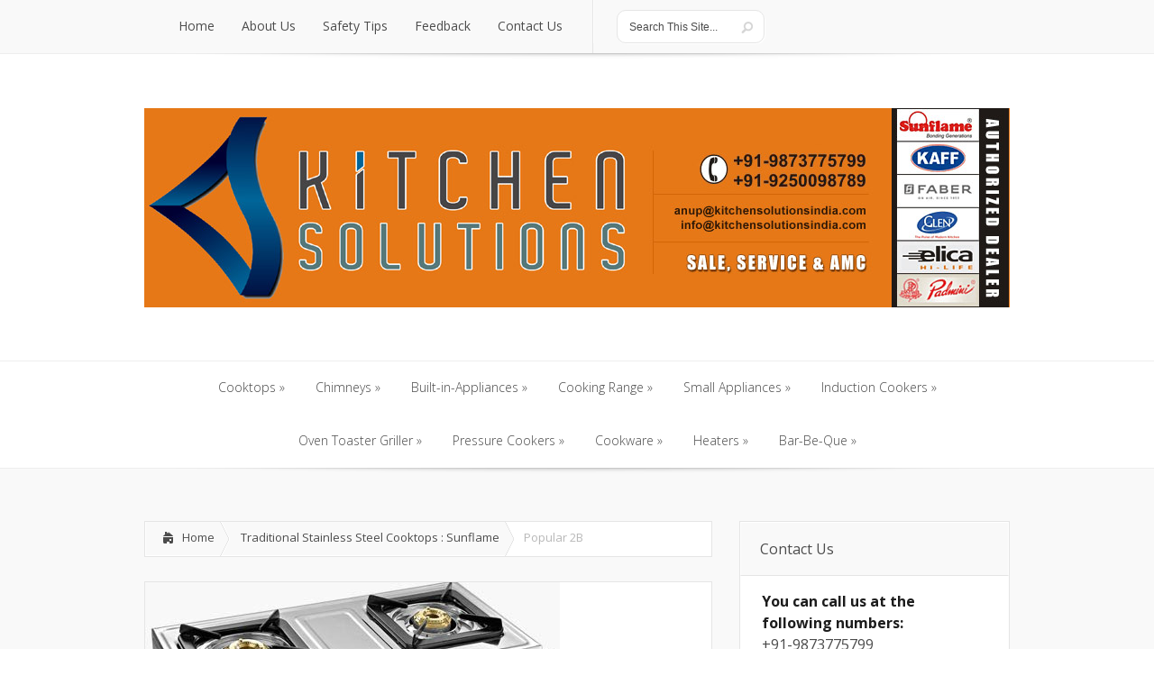

--- FILE ---
content_type: text/html; charset=UTF-8
request_url: https://www.kitchensolutionsindia.in/popular-2b/
body_size: 11810
content:
<!DOCTYPE html>
<!--[if IE 6]>
<html id="ie6" lang="en-US">
<![endif]-->
<!--[if IE 7]>
<html id="ie7" lang="en-US">
<![endif]-->
<!--[if IE 8]>
<html id="ie8" lang="en-US">
<![endif]-->
<!--[if !(IE 6) | !(IE 7) | !(IE 8)  ]><!-->
<html lang="en-US">
<!--<![endif]-->
<head>
	<meta charset="UTF-8" />
			
	<meta http-equiv="X-UA-Compatible" content="IE=edge">
	<link rel="stylesheet" href="https://www.kitchensolutionsindia.in/wp-content/themes/Lucid/style.css" type="text/css" />
	<link rel="pingback" href="https://www.kitchensolutionsindia.in/xmlrpc.php" />

	<!--[if lt IE 9]>
		<script src="https://www.kitchensolutionsindia.in/wp-content/themes/Lucid/js/html5.js" type="text/javascript"></script>
	<![endif]-->

	<script type="text/javascript">
		document.documentElement.className = 'js';
	</script>

	<script>var et_site_url='https://www.kitchensolutionsindia.in';var et_post_id='198';function et_core_page_resource_fallback(a,b){"undefined"===typeof b&&(b=a.sheet.cssRules&&0===a.sheet.cssRules.length);b&&(a.onerror=null,a.onload=null,a.href?a.href=et_site_url+"/?et_core_page_resource="+a.id+et_post_id:a.src&&(a.src=et_site_url+"/?et_core_page_resource="+a.id+et_post_id))}
</script><meta name='robots' content='index, follow, max-image-preview:large, max-snippet:-1, max-video-preview:-1' />

	<!-- This site is optimized with the Yoast SEO plugin v21.6 - https://yoast.com/wordpress/plugins/seo/ -->
	<title>Popular 2B - Kitchen Solutions India - A Multi Brand Home Appliances Store</title>
	<link rel="canonical" href="https://www.kitchensolutionsindia.in/popular-2b/" />
	<meta property="og:locale" content="en_US" />
	<meta property="og:type" content="article" />
	<meta property="og:title" content="Popular 2B - Kitchen Solutions India - A Multi Brand Home Appliances Store" />
	<meta property="og:description" content="Stainless steel body ISI Marked 2 high efficiency brass burners Drip trays (Optional) Model : Popular 2B Popular 2B with Drip Trays" />
	<meta property="og:url" content="https://www.kitchensolutionsindia.in/popular-2b/" />
	<meta property="og:site_name" content="Kitchen Solutions India - A Multi Brand Home Appliances Store" />
	<meta property="article:published_time" content="2013-10-03T09:57:00+00:00" />
	<meta property="og:image" content="https://www.kitchensolutionsindia.in/wp-content/uploads/2013/10/papulor_2B_lagre.jpg" />
	<meta property="og:image:width" content="460" />
	<meta property="og:image:height" content="337" />
	<meta property="og:image:type" content="image/jpeg" />
	<meta name="author" content="anshul1304@gmail.com" />
	<meta name="twitter:card" content="summary_large_image" />
	<meta name="twitter:label1" content="Written by" />
	<meta name="twitter:data1" content="anshul1304@gmail.com" />
	<script type="application/ld+json" class="yoast-schema-graph">{"@context":"https://schema.org","@graph":[{"@type":"Article","@id":"https://www.kitchensolutionsindia.in/popular-2b/#article","isPartOf":{"@id":"https://www.kitchensolutionsindia.in/popular-2b/"},"author":{"name":"anshul1304@gmail.com","@id":"https://www.kitchensolutionsindia.in/#/schema/person/9a14f7c893a889c157df60054a45141d"},"headline":"Popular 2B","datePublished":"2013-10-03T09:57:00+00:00","dateModified":"2013-10-03T09:57:00+00:00","mainEntityOfPage":{"@id":"https://www.kitchensolutionsindia.in/popular-2b/"},"wordCount":22,"publisher":{"@id":"https://www.kitchensolutionsindia.in/#organization"},"image":{"@id":"https://www.kitchensolutionsindia.in/popular-2b/#primaryimage"},"thumbnailUrl":"https://www.kitchensolutionsindia.in/wp-content/uploads/2013/10/papulor_2B_lagre.jpg","articleSection":["Traditional Stainless Steel Cooktops : Sunflame"],"inLanguage":"en-US"},{"@type":"WebPage","@id":"https://www.kitchensolutionsindia.in/popular-2b/","url":"https://www.kitchensolutionsindia.in/popular-2b/","name":"Popular 2B - Kitchen Solutions India - A Multi Brand Home Appliances Store","isPartOf":{"@id":"https://www.kitchensolutionsindia.in/#website"},"primaryImageOfPage":{"@id":"https://www.kitchensolutionsindia.in/popular-2b/#primaryimage"},"image":{"@id":"https://www.kitchensolutionsindia.in/popular-2b/#primaryimage"},"thumbnailUrl":"https://www.kitchensolutionsindia.in/wp-content/uploads/2013/10/papulor_2B_lagre.jpg","datePublished":"2013-10-03T09:57:00+00:00","dateModified":"2013-10-03T09:57:00+00:00","breadcrumb":{"@id":"https://www.kitchensolutionsindia.in/popular-2b/#breadcrumb"},"inLanguage":"en-US","potentialAction":[{"@type":"ReadAction","target":["https://www.kitchensolutionsindia.in/popular-2b/"]}]},{"@type":"ImageObject","inLanguage":"en-US","@id":"https://www.kitchensolutionsindia.in/popular-2b/#primaryimage","url":"https://www.kitchensolutionsindia.in/wp-content/uploads/2013/10/papulor_2B_lagre.jpg","contentUrl":"https://www.kitchensolutionsindia.in/wp-content/uploads/2013/10/papulor_2B_lagre.jpg","width":460,"height":337},{"@type":"BreadcrumbList","@id":"https://www.kitchensolutionsindia.in/popular-2b/#breadcrumb","itemListElement":[{"@type":"ListItem","position":1,"name":"Home","item":"https://www.kitchensolutionsindia.in/"},{"@type":"ListItem","position":2,"name":"Popular 2B"}]},{"@type":"WebSite","@id":"https://www.kitchensolutionsindia.in/#website","url":"https://www.kitchensolutionsindia.in/","name":"Kitchen Solutions India - A Multi Brand Home Appliances Store","description":"Sale, Service &amp; AMC of Home Appliances","publisher":{"@id":"https://www.kitchensolutionsindia.in/#organization"},"potentialAction":[{"@type":"SearchAction","target":{"@type":"EntryPoint","urlTemplate":"https://www.kitchensolutionsindia.in/?s={search_term_string}"},"query-input":"required name=search_term_string"}],"inLanguage":"en-US"},{"@type":"Organization","@id":"https://www.kitchensolutionsindia.in/#organization","name":"Kitchen Solutions","url":"https://www.kitchensolutionsindia.in/","logo":{"@type":"ImageObject","inLanguage":"en-US","@id":"https://www.kitchensolutionsindia.in/#/schema/logo/image/","url":"https://www.kitchensolutionsindia.in/wp-content/uploads/2016/05/kitchen-solutions-logo.jpg","contentUrl":"https://www.kitchensolutionsindia.in/wp-content/uploads/2016/05/kitchen-solutions-logo.jpg","width":960,"height":221,"caption":"Kitchen Solutions"},"image":{"@id":"https://www.kitchensolutionsindia.in/#/schema/logo/image/"}},{"@type":"Person","@id":"https://www.kitchensolutionsindia.in/#/schema/person/9a14f7c893a889c157df60054a45141d","name":"anshul1304@gmail.com","image":{"@type":"ImageObject","inLanguage":"en-US","@id":"https://www.kitchensolutionsindia.in/#/schema/person/image/","url":"https://secure.gravatar.com/avatar/c265b0ef288502537640d766c467a67a?s=96&d=mm&r=g","contentUrl":"https://secure.gravatar.com/avatar/c265b0ef288502537640d766c467a67a?s=96&d=mm&r=g","caption":"anshul1304@gmail.com"},"url":"https://www.kitchensolutionsindia.in/author/anshul1304gmail-com/"}]}</script>
	<!-- / Yoast SEO plugin. -->


<link rel='dns-prefetch' href='//fonts.googleapis.com' />
<link rel="alternate" type="application/rss+xml" title="Kitchen Solutions India - A Multi Brand Home Appliances Store &raquo; Feed" href="https://www.kitchensolutionsindia.in/feed/" />
<link rel="alternate" type="application/rss+xml" title="Kitchen Solutions India - A Multi Brand Home Appliances Store &raquo; Comments Feed" href="https://www.kitchensolutionsindia.in/comments/feed/" />
<link rel="alternate" type="application/rss+xml" title="Kitchen Solutions India - A Multi Brand Home Appliances Store &raquo; Popular 2B Comments Feed" href="https://www.kitchensolutionsindia.in/popular-2b/feed/" />
<script type="text/javascript">
/* <![CDATA[ */
window._wpemojiSettings = {"baseUrl":"https:\/\/s.w.org\/images\/core\/emoji\/14.0.0\/72x72\/","ext":".png","svgUrl":"https:\/\/s.w.org\/images\/core\/emoji\/14.0.0\/svg\/","svgExt":".svg","source":{"concatemoji":"https:\/\/www.kitchensolutionsindia.in\/wp-includes\/js\/wp-emoji-release.min.js?ver=6.4.7"}};
/*! This file is auto-generated */
!function(i,n){var o,s,e;function c(e){try{var t={supportTests:e,timestamp:(new Date).valueOf()};sessionStorage.setItem(o,JSON.stringify(t))}catch(e){}}function p(e,t,n){e.clearRect(0,0,e.canvas.width,e.canvas.height),e.fillText(t,0,0);var t=new Uint32Array(e.getImageData(0,0,e.canvas.width,e.canvas.height).data),r=(e.clearRect(0,0,e.canvas.width,e.canvas.height),e.fillText(n,0,0),new Uint32Array(e.getImageData(0,0,e.canvas.width,e.canvas.height).data));return t.every(function(e,t){return e===r[t]})}function u(e,t,n){switch(t){case"flag":return n(e,"\ud83c\udff3\ufe0f\u200d\u26a7\ufe0f","\ud83c\udff3\ufe0f\u200b\u26a7\ufe0f")?!1:!n(e,"\ud83c\uddfa\ud83c\uddf3","\ud83c\uddfa\u200b\ud83c\uddf3")&&!n(e,"\ud83c\udff4\udb40\udc67\udb40\udc62\udb40\udc65\udb40\udc6e\udb40\udc67\udb40\udc7f","\ud83c\udff4\u200b\udb40\udc67\u200b\udb40\udc62\u200b\udb40\udc65\u200b\udb40\udc6e\u200b\udb40\udc67\u200b\udb40\udc7f");case"emoji":return!n(e,"\ud83e\udef1\ud83c\udffb\u200d\ud83e\udef2\ud83c\udfff","\ud83e\udef1\ud83c\udffb\u200b\ud83e\udef2\ud83c\udfff")}return!1}function f(e,t,n){var r="undefined"!=typeof WorkerGlobalScope&&self instanceof WorkerGlobalScope?new OffscreenCanvas(300,150):i.createElement("canvas"),a=r.getContext("2d",{willReadFrequently:!0}),o=(a.textBaseline="top",a.font="600 32px Arial",{});return e.forEach(function(e){o[e]=t(a,e,n)}),o}function t(e){var t=i.createElement("script");t.src=e,t.defer=!0,i.head.appendChild(t)}"undefined"!=typeof Promise&&(o="wpEmojiSettingsSupports",s=["flag","emoji"],n.supports={everything:!0,everythingExceptFlag:!0},e=new Promise(function(e){i.addEventListener("DOMContentLoaded",e,{once:!0})}),new Promise(function(t){var n=function(){try{var e=JSON.parse(sessionStorage.getItem(o));if("object"==typeof e&&"number"==typeof e.timestamp&&(new Date).valueOf()<e.timestamp+604800&&"object"==typeof e.supportTests)return e.supportTests}catch(e){}return null}();if(!n){if("undefined"!=typeof Worker&&"undefined"!=typeof OffscreenCanvas&&"undefined"!=typeof URL&&URL.createObjectURL&&"undefined"!=typeof Blob)try{var e="postMessage("+f.toString()+"("+[JSON.stringify(s),u.toString(),p.toString()].join(",")+"));",r=new Blob([e],{type:"text/javascript"}),a=new Worker(URL.createObjectURL(r),{name:"wpTestEmojiSupports"});return void(a.onmessage=function(e){c(n=e.data),a.terminate(),t(n)})}catch(e){}c(n=f(s,u,p))}t(n)}).then(function(e){for(var t in e)n.supports[t]=e[t],n.supports.everything=n.supports.everything&&n.supports[t],"flag"!==t&&(n.supports.everythingExceptFlag=n.supports.everythingExceptFlag&&n.supports[t]);n.supports.everythingExceptFlag=n.supports.everythingExceptFlag&&!n.supports.flag,n.DOMReady=!1,n.readyCallback=function(){n.DOMReady=!0}}).then(function(){return e}).then(function(){var e;n.supports.everything||(n.readyCallback(),(e=n.source||{}).concatemoji?t(e.concatemoji):e.wpemoji&&e.twemoji&&(t(e.twemoji),t(e.wpemoji)))}))}((window,document),window._wpemojiSettings);
/* ]]> */
</script>
<meta content="Lucid v.2.6.14" name="generator"/><style id='wp-emoji-styles-inline-css' type='text/css'>

	img.wp-smiley, img.emoji {
		display: inline !important;
		border: none !important;
		box-shadow: none !important;
		height: 1em !important;
		width: 1em !important;
		margin: 0 0.07em !important;
		vertical-align: -0.1em !important;
		background: none !important;
		padding: 0 !important;
	}
</style>
<link rel='stylesheet' id='wp-block-library-css' href='https://www.kitchensolutionsindia.in/wp-includes/css/dist/block-library/style.min.css?ver=6.4.7' type='text/css' media='all' />
<style id='classic-theme-styles-inline-css' type='text/css'>
/*! This file is auto-generated */
.wp-block-button__link{color:#fff;background-color:#32373c;border-radius:9999px;box-shadow:none;text-decoration:none;padding:calc(.667em + 2px) calc(1.333em + 2px);font-size:1.125em}.wp-block-file__button{background:#32373c;color:#fff;text-decoration:none}
</style>
<style id='global-styles-inline-css' type='text/css'>
body{--wp--preset--color--black: #000000;--wp--preset--color--cyan-bluish-gray: #abb8c3;--wp--preset--color--white: #ffffff;--wp--preset--color--pale-pink: #f78da7;--wp--preset--color--vivid-red: #cf2e2e;--wp--preset--color--luminous-vivid-orange: #ff6900;--wp--preset--color--luminous-vivid-amber: #fcb900;--wp--preset--color--light-green-cyan: #7bdcb5;--wp--preset--color--vivid-green-cyan: #00d084;--wp--preset--color--pale-cyan-blue: #8ed1fc;--wp--preset--color--vivid-cyan-blue: #0693e3;--wp--preset--color--vivid-purple: #9b51e0;--wp--preset--gradient--vivid-cyan-blue-to-vivid-purple: linear-gradient(135deg,rgba(6,147,227,1) 0%,rgb(155,81,224) 100%);--wp--preset--gradient--light-green-cyan-to-vivid-green-cyan: linear-gradient(135deg,rgb(122,220,180) 0%,rgb(0,208,130) 100%);--wp--preset--gradient--luminous-vivid-amber-to-luminous-vivid-orange: linear-gradient(135deg,rgba(252,185,0,1) 0%,rgba(255,105,0,1) 100%);--wp--preset--gradient--luminous-vivid-orange-to-vivid-red: linear-gradient(135deg,rgba(255,105,0,1) 0%,rgb(207,46,46) 100%);--wp--preset--gradient--very-light-gray-to-cyan-bluish-gray: linear-gradient(135deg,rgb(238,238,238) 0%,rgb(169,184,195) 100%);--wp--preset--gradient--cool-to-warm-spectrum: linear-gradient(135deg,rgb(74,234,220) 0%,rgb(151,120,209) 20%,rgb(207,42,186) 40%,rgb(238,44,130) 60%,rgb(251,105,98) 80%,rgb(254,248,76) 100%);--wp--preset--gradient--blush-light-purple: linear-gradient(135deg,rgb(255,206,236) 0%,rgb(152,150,240) 100%);--wp--preset--gradient--blush-bordeaux: linear-gradient(135deg,rgb(254,205,165) 0%,rgb(254,45,45) 50%,rgb(107,0,62) 100%);--wp--preset--gradient--luminous-dusk: linear-gradient(135deg,rgb(255,203,112) 0%,rgb(199,81,192) 50%,rgb(65,88,208) 100%);--wp--preset--gradient--pale-ocean: linear-gradient(135deg,rgb(255,245,203) 0%,rgb(182,227,212) 50%,rgb(51,167,181) 100%);--wp--preset--gradient--electric-grass: linear-gradient(135deg,rgb(202,248,128) 0%,rgb(113,206,126) 100%);--wp--preset--gradient--midnight: linear-gradient(135deg,rgb(2,3,129) 0%,rgb(40,116,252) 100%);--wp--preset--font-size--small: 13px;--wp--preset--font-size--medium: 20px;--wp--preset--font-size--large: 36px;--wp--preset--font-size--x-large: 42px;--wp--preset--spacing--20: 0.44rem;--wp--preset--spacing--30: 0.67rem;--wp--preset--spacing--40: 1rem;--wp--preset--spacing--50: 1.5rem;--wp--preset--spacing--60: 2.25rem;--wp--preset--spacing--70: 3.38rem;--wp--preset--spacing--80: 5.06rem;--wp--preset--shadow--natural: 6px 6px 9px rgba(0, 0, 0, 0.2);--wp--preset--shadow--deep: 12px 12px 50px rgba(0, 0, 0, 0.4);--wp--preset--shadow--sharp: 6px 6px 0px rgba(0, 0, 0, 0.2);--wp--preset--shadow--outlined: 6px 6px 0px -3px rgba(255, 255, 255, 1), 6px 6px rgba(0, 0, 0, 1);--wp--preset--shadow--crisp: 6px 6px 0px rgba(0, 0, 0, 1);}:where(.is-layout-flex){gap: 0.5em;}:where(.is-layout-grid){gap: 0.5em;}body .is-layout-flow > .alignleft{float: left;margin-inline-start: 0;margin-inline-end: 2em;}body .is-layout-flow > .alignright{float: right;margin-inline-start: 2em;margin-inline-end: 0;}body .is-layout-flow > .aligncenter{margin-left: auto !important;margin-right: auto !important;}body .is-layout-constrained > .alignleft{float: left;margin-inline-start: 0;margin-inline-end: 2em;}body .is-layout-constrained > .alignright{float: right;margin-inline-start: 2em;margin-inline-end: 0;}body .is-layout-constrained > .aligncenter{margin-left: auto !important;margin-right: auto !important;}body .is-layout-constrained > :where(:not(.alignleft):not(.alignright):not(.alignfull)){max-width: var(--wp--style--global--content-size);margin-left: auto !important;margin-right: auto !important;}body .is-layout-constrained > .alignwide{max-width: var(--wp--style--global--wide-size);}body .is-layout-flex{display: flex;}body .is-layout-flex{flex-wrap: wrap;align-items: center;}body .is-layout-flex > *{margin: 0;}body .is-layout-grid{display: grid;}body .is-layout-grid > *{margin: 0;}:where(.wp-block-columns.is-layout-flex){gap: 2em;}:where(.wp-block-columns.is-layout-grid){gap: 2em;}:where(.wp-block-post-template.is-layout-flex){gap: 1.25em;}:where(.wp-block-post-template.is-layout-grid){gap: 1.25em;}.has-black-color{color: var(--wp--preset--color--black) !important;}.has-cyan-bluish-gray-color{color: var(--wp--preset--color--cyan-bluish-gray) !important;}.has-white-color{color: var(--wp--preset--color--white) !important;}.has-pale-pink-color{color: var(--wp--preset--color--pale-pink) !important;}.has-vivid-red-color{color: var(--wp--preset--color--vivid-red) !important;}.has-luminous-vivid-orange-color{color: var(--wp--preset--color--luminous-vivid-orange) !important;}.has-luminous-vivid-amber-color{color: var(--wp--preset--color--luminous-vivid-amber) !important;}.has-light-green-cyan-color{color: var(--wp--preset--color--light-green-cyan) !important;}.has-vivid-green-cyan-color{color: var(--wp--preset--color--vivid-green-cyan) !important;}.has-pale-cyan-blue-color{color: var(--wp--preset--color--pale-cyan-blue) !important;}.has-vivid-cyan-blue-color{color: var(--wp--preset--color--vivid-cyan-blue) !important;}.has-vivid-purple-color{color: var(--wp--preset--color--vivid-purple) !important;}.has-black-background-color{background-color: var(--wp--preset--color--black) !important;}.has-cyan-bluish-gray-background-color{background-color: var(--wp--preset--color--cyan-bluish-gray) !important;}.has-white-background-color{background-color: var(--wp--preset--color--white) !important;}.has-pale-pink-background-color{background-color: var(--wp--preset--color--pale-pink) !important;}.has-vivid-red-background-color{background-color: var(--wp--preset--color--vivid-red) !important;}.has-luminous-vivid-orange-background-color{background-color: var(--wp--preset--color--luminous-vivid-orange) !important;}.has-luminous-vivid-amber-background-color{background-color: var(--wp--preset--color--luminous-vivid-amber) !important;}.has-light-green-cyan-background-color{background-color: var(--wp--preset--color--light-green-cyan) !important;}.has-vivid-green-cyan-background-color{background-color: var(--wp--preset--color--vivid-green-cyan) !important;}.has-pale-cyan-blue-background-color{background-color: var(--wp--preset--color--pale-cyan-blue) !important;}.has-vivid-cyan-blue-background-color{background-color: var(--wp--preset--color--vivid-cyan-blue) !important;}.has-vivid-purple-background-color{background-color: var(--wp--preset--color--vivid-purple) !important;}.has-black-border-color{border-color: var(--wp--preset--color--black) !important;}.has-cyan-bluish-gray-border-color{border-color: var(--wp--preset--color--cyan-bluish-gray) !important;}.has-white-border-color{border-color: var(--wp--preset--color--white) !important;}.has-pale-pink-border-color{border-color: var(--wp--preset--color--pale-pink) !important;}.has-vivid-red-border-color{border-color: var(--wp--preset--color--vivid-red) !important;}.has-luminous-vivid-orange-border-color{border-color: var(--wp--preset--color--luminous-vivid-orange) !important;}.has-luminous-vivid-amber-border-color{border-color: var(--wp--preset--color--luminous-vivid-amber) !important;}.has-light-green-cyan-border-color{border-color: var(--wp--preset--color--light-green-cyan) !important;}.has-vivid-green-cyan-border-color{border-color: var(--wp--preset--color--vivid-green-cyan) !important;}.has-pale-cyan-blue-border-color{border-color: var(--wp--preset--color--pale-cyan-blue) !important;}.has-vivid-cyan-blue-border-color{border-color: var(--wp--preset--color--vivid-cyan-blue) !important;}.has-vivid-purple-border-color{border-color: var(--wp--preset--color--vivid-purple) !important;}.has-vivid-cyan-blue-to-vivid-purple-gradient-background{background: var(--wp--preset--gradient--vivid-cyan-blue-to-vivid-purple) !important;}.has-light-green-cyan-to-vivid-green-cyan-gradient-background{background: var(--wp--preset--gradient--light-green-cyan-to-vivid-green-cyan) !important;}.has-luminous-vivid-amber-to-luminous-vivid-orange-gradient-background{background: var(--wp--preset--gradient--luminous-vivid-amber-to-luminous-vivid-orange) !important;}.has-luminous-vivid-orange-to-vivid-red-gradient-background{background: var(--wp--preset--gradient--luminous-vivid-orange-to-vivid-red) !important;}.has-very-light-gray-to-cyan-bluish-gray-gradient-background{background: var(--wp--preset--gradient--very-light-gray-to-cyan-bluish-gray) !important;}.has-cool-to-warm-spectrum-gradient-background{background: var(--wp--preset--gradient--cool-to-warm-spectrum) !important;}.has-blush-light-purple-gradient-background{background: var(--wp--preset--gradient--blush-light-purple) !important;}.has-blush-bordeaux-gradient-background{background: var(--wp--preset--gradient--blush-bordeaux) !important;}.has-luminous-dusk-gradient-background{background: var(--wp--preset--gradient--luminous-dusk) !important;}.has-pale-ocean-gradient-background{background: var(--wp--preset--gradient--pale-ocean) !important;}.has-electric-grass-gradient-background{background: var(--wp--preset--gradient--electric-grass) !important;}.has-midnight-gradient-background{background: var(--wp--preset--gradient--midnight) !important;}.has-small-font-size{font-size: var(--wp--preset--font-size--small) !important;}.has-medium-font-size{font-size: var(--wp--preset--font-size--medium) !important;}.has-large-font-size{font-size: var(--wp--preset--font-size--large) !important;}.has-x-large-font-size{font-size: var(--wp--preset--font-size--x-large) !important;}
.wp-block-navigation a:where(:not(.wp-element-button)){color: inherit;}
:where(.wp-block-post-template.is-layout-flex){gap: 1.25em;}:where(.wp-block-post-template.is-layout-grid){gap: 1.25em;}
:where(.wp-block-columns.is-layout-flex){gap: 2em;}:where(.wp-block-columns.is-layout-grid){gap: 2em;}
.wp-block-pullquote{font-size: 1.5em;line-height: 1.6;}
</style>
<link rel='stylesheet' id='google_font_open_sans-css' href='//fonts.googleapis.com/css?family=Open+Sans%3A400%2C700%2C300&#038;ver=6.4.7' type='text/css' media='all' />
<link rel='stylesheet' id='google_font_open_sans_condensed-css' href='//fonts.googleapis.com/css?family=Open+Sans+Condensed%3A300%2C700&#038;ver=6.4.7' type='text/css' media='all' />
<link rel='stylesheet' id='et-shortcodes-css-css' href='https://www.kitchensolutionsindia.in/wp-content/themes/Lucid/epanel/shortcodes/css/shortcodes-legacy.css?ver=2.6.14' type='text/css' media='all' />
<link rel='stylesheet' id='et-shortcodes-responsive-css-css' href='https://www.kitchensolutionsindia.in/wp-content/themes/Lucid/epanel/shortcodes/css/shortcodes_responsive.css?ver=2.6.14' type='text/css' media='all' />
<link rel='stylesheet' id='magnific_popup-css' href='https://www.kitchensolutionsindia.in/wp-content/themes/Lucid/includes/page_templates/js/magnific_popup/magnific_popup.css?ver=1.3.4' type='text/css' media='screen' />
<link rel='stylesheet' id='et_page_templates-css' href='https://www.kitchensolutionsindia.in/wp-content/themes/Lucid/includes/page_templates/page_templates.css?ver=1.8' type='text/css' media='screen' />
<script type="text/javascript" src="https://www.kitchensolutionsindia.in/wp-includes/js/jquery/jquery.min.js?ver=3.7.1" id="jquery-core-js"></script>
<script type="text/javascript" src="https://www.kitchensolutionsindia.in/wp-includes/js/jquery/jquery-migrate.min.js?ver=3.4.1" id="jquery-migrate-js"></script>
<link rel="https://api.w.org/" href="https://www.kitchensolutionsindia.in/wp-json/" /><link rel="alternate" type="application/json" href="https://www.kitchensolutionsindia.in/wp-json/wp/v2/posts/198" /><link rel="EditURI" type="application/rsd+xml" title="RSD" href="https://www.kitchensolutionsindia.in/xmlrpc.php?rsd" />
<meta name="generator" content="WordPress 6.4.7" />
<link rel='shortlink' href='https://www.kitchensolutionsindia.in/?p=198' />
<link rel="alternate" type="application/json+oembed" href="https://www.kitchensolutionsindia.in/wp-json/oembed/1.0/embed?url=https%3A%2F%2Fwww.kitchensolutionsindia.in%2Fpopular-2b%2F" />
<link rel="alternate" type="text/xml+oembed" href="https://www.kitchensolutionsindia.in/wp-json/oembed/1.0/embed?url=https%3A%2F%2Fwww.kitchensolutionsindia.in%2Fpopular-2b%2F&#038;format=xml" />
		<style>
				</style>
	<link rel="shortcut icon" href="http://www.kitchensolutionsindia.in/wp-content/uploads/2013/10/favicon.ico" /><meta name="viewport" content="width=device-width, initial-scale=1.0, maximum-scale=1.0, user-scalable=0" /><style>
		#featured .flex-direction-nav a:hover, #video-slider-section .flex-direction-nav a:hover { background-color: #ffb600; }
			#featured_section .active-slide .post-meta, #featured_section .switcher_hover .post-meta, .et_tab_link_hover .post-meta { background: #ffa500; }
			h3.main-title { background-color: #ffa500; -moz-box-shadow: inset 0 0 10px rgba(255,140,0,0.1); -webkit-box-shadow: inset 0 0 10px rgba(255,140,0,0.1); box-shadow: inset 0 0 10px rgba(255,140,0,0.1); border: 1px solid #ff8c00; }
				.widget li { background: url(https://www.kitchensolutionsindia.in/wp-content/themes/Lucid/images/widget-bullet.png) no-repeat 24px 24px; }
				.footer-widget li { background: url(https://www.kitchensolutionsindia.in/wp-content/themes/Lucid/images/widget-bullet.png) no-repeat 0 4px; }
				.et_mobile_menu li a { background-image: url(https://www.kitchensolutionsindia.in/wp-content/themes/Lucid/images/widget-bullet.png); }
		a { color: #ffa300; }
		.et_video_play { background-color: #ffa500; }
		#second-menu > ul > li > a:hover { background-color: #ffa500; }
		#second-menu ul ul li a:hover { background-color: #ffb122; }
		#second-menu ul.nav li ul { background: #ffa500; }
		#second-menu ul ul li a { border-top: 1px solid #ffb122; }
		</style><link rel="preload" href="https://www.kitchensolutionsindia.in/wp-content/themes/Lucid/core/admin/fonts/modules.ttf" as="font" crossorigin="anonymous"><link rel="stylesheet" id="et-customizer-global-cached-inline-styles" href="https://www.kitchensolutionsindia.in/wp-content/et-cache/global/et-customizer-global-17676798803542.min.css" onerror="et_core_page_resource_fallback(this, true)" onload="et_core_page_resource_fallback(this)" /></head>
<body class="post-template-default single single-post postid-198 single-format-standard et_includes_sidebar">
		<header id="main-header">
		<div class="container clearfix">
			<a href="#" class="mobile_nav closed">Pages Menu<span></span></a>			<nav id="top-menu">
				<ul id="menu-top-menu" class="nav"><li id="menu-item-73" class="menu-item menu-item-type-custom menu-item-object-custom menu-item-home menu-item-73"><a href="http://www.kitchensolutionsindia.in/">Home</a></li>
<li id="menu-item-72" class="menu-item menu-item-type-post_type menu-item-object-page menu-item-72"><a href="https://www.kitchensolutionsindia.in/about-us/">About Us</a></li>
<li id="menu-item-71" class="menu-item menu-item-type-post_type menu-item-object-page menu-item-71"><a href="https://www.kitchensolutionsindia.in/safety-tips/">Safety Tips</a></li>
<li id="menu-item-70" class="menu-item menu-item-type-post_type menu-item-object-page menu-item-70"><a href="https://www.kitchensolutionsindia.in/feedback/">Feedback</a></li>
<li id="menu-item-69" class="menu-item menu-item-type-post_type menu-item-object-page menu-item-69"><a href="https://www.kitchensolutionsindia.in/contact-us/">Contact Us</a></li>
</ul>			</nav>

			
			<div id="search">
				<div id="search-form">
					<form method="get" id="searchform" action="https://www.kitchensolutionsindia.in//">
						<input type="text" value="Search This Site..." name="s" id="searchinput" />
						<input type="image" alt="Submit" src="https://www.kitchensolutionsindia.in/wp-content/themes/Lucid/images/search_btn.png" id="searchsubmit" />
					</form>
				</div> <!-- end #search-form -->
			</div> <!-- end #search -->
		</div> <!-- end .container -->
	</header> <!-- end #main-header -->

	
	<div class="container">
		<div id="logo-area">
			<a href="https://www.kitchensolutionsindia.in/">
								<img src="http://www.kitchensolutionsindia.in/wp-content/uploads/2016/05/kitchen-solutions-logo.jpg" alt="Kitchen Solutions India - A Multi Brand Home Appliances Store" id="logo"/>
			</a>

					</div>
	</div> <!-- end .container -->
	<div id="secondary-menu">
		<div class="container">
			<a href="#" class="mobile_nav closed">Categories Menu<span></span></a>			<nav id="second-menu" class="clearfix">
				<ul id="menu-products" class="nav"><li id="menu-item-54" class="menu-item menu-item-type-custom menu-item-object-custom menu-item-has-children menu-item-54"><a href="#">Cooktops</a>
<ul class="sub-menu">
	<li id="menu-item-948" class="menu-item menu-item-type-post_type menu-item-object-page menu-item-948"><a href="https://www.kitchensolutionsindia.in/kaff-cooktops/">Kaff Cooktops</a></li>
	<li id="menu-item-51" class="menu-item menu-item-type-post_type menu-item-object-page menu-item-has-children menu-item-51"><a href="https://www.kitchensolutionsindia.in/sunflame-cooktops/">Sunflame Cooktops</a>
	<ul class="sub-menu">
		<li id="menu-item-84" class="menu-item menu-item-type-post_type menu-item-object-page menu-item-84"><a href="https://www.kitchensolutionsindia.in/sunflame-cooktops/glass-cooktops/">Glass Cooktops</a></li>
		<li id="menu-item-211" class="menu-item menu-item-type-post_type menu-item-object-page menu-item-211"><a href="https://www.kitchensolutionsindia.in/sunflame-cooktops/designer-stainless-steel-cooktops/">Designer Stainless Steel Cooktops</a></li>
		<li id="menu-item-210" class="menu-item menu-item-type-post_type menu-item-object-page menu-item-210"><a href="https://www.kitchensolutionsindia.in/sunflame-cooktops/traditional-stainless-steel-cooktops/">Traditional Stainless Steel Cooktops</a></li>
	</ul>
</li>
</ul>
</li>
<li id="menu-item-79" class="menu-item menu-item-type-custom menu-item-object-custom menu-item-has-children menu-item-79"><a href="#">Chimneys</a>
<ul class="sub-menu">
	<li id="menu-item-687" class="menu-item menu-item-type-post_type menu-item-object-page menu-item-has-children menu-item-687"><a href="https://www.kitchensolutionsindia.in/kaff-chimneys/">Kaff Chimneys</a>
	<ul class="sub-menu">
		<li id="menu-item-688" class="menu-item menu-item-type-post_type menu-item-object-page menu-item-688"><a href="https://www.kitchensolutionsindia.in/kaff-chimneys/essentials/">Essentials</a></li>
		<li id="menu-item-741" class="menu-item menu-item-type-post_type menu-item-object-page menu-item-741"><a href="https://www.kitchensolutionsindia.in/kaff-chimneys/mid-range/">Mid Range</a></li>
		<li id="menu-item-807" class="menu-item menu-item-type-post_type menu-item-object-page menu-item-807"><a href="https://www.kitchensolutionsindia.in/kaff-chimneys/collection/">Collection</a></li>
		<li id="menu-item-806" class="menu-item menu-item-type-post_type menu-item-object-page menu-item-806"><a href="https://www.kitchensolutionsindia.in/kaff-chimneys/island/">Island</a></li>
	</ul>
</li>
	<li id="menu-item-240" class="menu-item menu-item-type-post_type menu-item-object-page menu-item-has-children menu-item-240"><a href="https://www.kitchensolutionsindia.in/sunflame-chimneys/">Sunflame Chimneys</a>
	<ul class="sub-menu">
		<li id="menu-item-242" class="menu-item menu-item-type-post_type menu-item-object-page menu-item-242"><a href="https://www.kitchensolutionsindia.in/sunflame-chimneys/designer-chimneys/">Designer Chimneys</a></li>
		<li id="menu-item-241" class="menu-item menu-item-type-post_type menu-item-object-page menu-item-241"><a href="https://www.kitchensolutionsindia.in/sunflame-chimneys/straight-line-chimneys/">Straight line Chimneys</a></li>
	</ul>
</li>
	<li id="menu-item-1039" class="menu-item menu-item-type-post_type menu-item-object-page menu-item-has-children menu-item-1039"><a href="https://www.kitchensolutionsindia.in/faber-chimneys/">Faber Chimneys</a>
	<ul class="sub-menu">
		<li id="menu-item-1040" class="menu-item menu-item-type-post_type menu-item-object-page menu-item-1040"><a href="https://www.kitchensolutionsindia.in/faber-chimneys/collection-image/">Collection Image</a></li>
		<li id="menu-item-1069" class="menu-item menu-item-type-post_type menu-item-object-page menu-item-1069"><a href="https://www.kitchensolutionsindia.in/faber-chimneys/collection-designer/">Collection Designer</a></li>
		<li id="menu-item-1100" class="menu-item menu-item-type-post_type menu-item-object-page menu-item-1100"><a href="https://www.kitchensolutionsindia.in/faber-chimneys/collection-decorative/">Collection Decorative</a></li>
		<li id="menu-item-1115" class="menu-item menu-item-type-post_type menu-item-object-page menu-item-1115"><a href="https://www.kitchensolutionsindia.in/faber-chimneys/collection-professional/">Collection Professional</a></li>
		<li id="menu-item-1131" class="menu-item menu-item-type-post_type menu-item-object-page menu-item-1131"><a href="https://www.kitchensolutionsindia.in/faber-chimneys/collection-built-in/">Collection Built-In</a></li>
		<li id="menu-item-1155" class="menu-item menu-item-type-post_type menu-item-object-page menu-item-1155"><a href="https://www.kitchensolutionsindia.in/faber-chimneys/collection-integrated/">Collection Integrated</a></li>
	</ul>
</li>
	<li id="menu-item-1191" class="menu-item menu-item-type-post_type menu-item-object-page menu-item-has-children menu-item-1191"><a href="https://www.kitchensolutionsindia.in/glen-chimneys/">Glen Chimneys</a>
	<ul class="sub-menu">
		<li id="menu-item-1193" class="menu-item menu-item-type-post_type menu-item-object-page menu-item-1193"><a href="https://www.kitchensolutionsindia.in/glen-chimneys/glen-designer-hood-chimneys/">Designer Hood Chimneys</a></li>
		<li id="menu-item-1192" class="menu-item menu-item-type-post_type menu-item-object-page menu-item-1192"><a href="https://www.kitchensolutionsindia.in/glen-chimneys/glen-straight-line-chimneys/">Straight-Line Chimneys</a></li>
	</ul>
</li>
</ul>
</li>
<li id="menu-item-80" class="menu-item menu-item-type-custom menu-item-object-custom menu-item-has-children menu-item-80"><a href="#">Built-in-Appliances</a>
<ul class="sub-menu">
	<li id="menu-item-835" class="menu-item menu-item-type-post_type menu-item-object-page menu-item-has-children menu-item-835"><a href="https://www.kitchensolutionsindia.in/kaff-built-in-appliances/">Kaff Built-In Appliances</a>
	<ul class="sub-menu">
		<li id="menu-item-874" class="menu-item menu-item-type-post_type menu-item-object-page menu-item-874"><a href="https://www.kitchensolutionsindia.in/kaff-built-in-appliances/built-in-ovens/">Built-in Ovens</a></li>
		<li id="menu-item-837" class="menu-item menu-item-type-post_type menu-item-object-page menu-item-837"><a href="https://www.kitchensolutionsindia.in/kaff-built-in-appliances/built-in-dishwashers/">Built-in Dishwashers</a></li>
		<li id="menu-item-836" class="menu-item menu-item-type-post_type menu-item-object-page menu-item-836"><a href="https://www.kitchensolutionsindia.in/kaff-built-in-appliances/built-in-microwaves/">Built-in Microwaves</a></li>
		<li id="menu-item-852" class="menu-item menu-item-type-post_type menu-item-object-page menu-item-852"><a href="https://www.kitchensolutionsindia.in/kaff-built-in-appliances/built-in-induction-hobscooktop/">Built-in Induction Hobs/Cooktop</a></li>
		<li id="menu-item-896" class="menu-item menu-item-type-post_type menu-item-object-page menu-item-896"><a href="https://www.kitchensolutionsindia.in/kaff-built-in-appliances/built-in-refrigerator/">Built-in Refrigerator</a></li>
	</ul>
</li>
	<li id="menu-item-304" class="menu-item menu-item-type-post_type menu-item-object-page menu-item-has-children menu-item-304"><a href="https://www.kitchensolutionsindia.in/sunflame-built-in-appliances/">Sunflame Built In Appliances</a>
	<ul class="sub-menu">
		<li id="menu-item-307" class="menu-item menu-item-type-post_type menu-item-object-page menu-item-307"><a href="https://www.kitchensolutionsindia.in/sunflame-built-in-appliances/built-in-hobs/">Built in Hobs</a></li>
		<li id="menu-item-306" class="menu-item menu-item-type-post_type menu-item-object-page menu-item-306"><a href="https://www.kitchensolutionsindia.in/sunflame-built-in-appliances/built-in-microwave/">Built In Microwave</a></li>
		<li id="menu-item-305" class="menu-item menu-item-type-post_type menu-item-object-page menu-item-305"><a href="https://www.kitchensolutionsindia.in/sunflame-built-in-appliances/built-in-oven/">Built In Oven</a></li>
	</ul>
</li>
</ul>
</li>
<li id="menu-item-85" class="menu-item menu-item-type-custom menu-item-object-custom menu-item-has-children menu-item-85"><a href="#">Cooking Range</a>
<ul class="sub-menu">
	<li id="menu-item-911" class="menu-item menu-item-type-post_type menu-item-object-page menu-item-911"><a href="https://www.kitchensolutionsindia.in/kaff-cooking-range/">Kaff Cooking Range</a></li>
	<li id="menu-item-328" class="menu-item menu-item-type-post_type menu-item-object-page menu-item-328"><a href="https://www.kitchensolutionsindia.in/sunflame-cooking-range/">Sunflame Cooking Range</a></li>
</ul>
</li>
<li id="menu-item-81" class="menu-item menu-item-type-custom menu-item-object-custom menu-item-has-children menu-item-81"><a href="#">Small Appliances</a>
<ul class="sub-menu">
	<li id="menu-item-971" class="menu-item menu-item-type-post_type menu-item-object-page menu-item-has-children menu-item-971"><a href="https://www.kitchensolutionsindia.in/kaff-small-appliances/">Kaff Small Appliances</a>
	<ul class="sub-menu">
		<li id="menu-item-1018" class="menu-item menu-item-type-post_type menu-item-object-page menu-item-1018"><a href="https://www.kitchensolutionsindia.in/kaff-small-appliances/ventilating-fans/">Ventilating Fans</a></li>
		<li id="menu-item-972" class="menu-item menu-item-type-post_type menu-item-object-page menu-item-972"><a href="https://www.kitchensolutionsindia.in/kaff-small-appliances/wine-coolers/">Wine Coolers</a></li>
	</ul>
</li>
	<li id="menu-item-511" class="menu-item menu-item-type-post_type menu-item-object-page menu-item-has-children menu-item-511"><a href="https://www.kitchensolutionsindia.in/sunflame-small-appliances/">Sunflame Small Appliances</a>
	<ul class="sub-menu">
		<li id="menu-item-513" class="menu-item menu-item-type-post_type menu-item-object-page menu-item-513"><a href="https://www.kitchensolutionsindia.in/sunflame-small-appliances/food-processor/">Food Processor</a></li>
		<li id="menu-item-512" class="menu-item menu-item-type-post_type menu-item-object-page menu-item-512"><a href="https://www.kitchensolutionsindia.in/sunflame-small-appliances/juicer-mixer-grinder/">Juicer Mixer Grinder</a></li>
		<li id="menu-item-531" class="menu-item menu-item-type-post_type menu-item-object-page menu-item-531"><a href="https://www.kitchensolutionsindia.in/sunflame-small-appliances/mixer-grinder/">Mixer Grinder</a></li>
		<li id="menu-item-537" class="menu-item menu-item-type-post_type menu-item-object-page menu-item-537"><a href="https://www.kitchensolutionsindia.in/sunflame-small-appliances/juice-extractor/">Juice Extractor</a></li>
		<li id="menu-item-543" class="menu-item menu-item-type-post_type menu-item-object-page menu-item-543"><a href="https://www.kitchensolutionsindia.in/sunflame-small-appliances/chopper/">Chopper</a></li>
		<li id="menu-item-552" class="menu-item menu-item-type-post_type menu-item-object-page menu-item-552"><a href="https://www.kitchensolutionsindia.in/sunflame-small-appliances/hand-blenders/">Hand Blenders</a></li>
		<li id="menu-item-570" class="menu-item menu-item-type-post_type menu-item-object-page menu-item-570"><a href="https://www.kitchensolutionsindia.in/sunflame-small-appliances/electric-kettle/">Electric Kettle</a></li>
		<li id="menu-item-603" class="menu-item menu-item-type-post_type menu-item-object-page menu-item-603"><a href="https://www.kitchensolutionsindia.in/sunflame-small-appliances/automatic-electric-cooker/">Automatic Electric Cooker</a></li>
		<li id="menu-item-604" class="menu-item menu-item-type-post_type menu-item-object-page menu-item-604"><a href="https://www.kitchensolutionsindia.in/sunflame-small-appliances/coffee-makers/">Coffee Makers</a></li>
		<li id="menu-item-601" class="menu-item menu-item-type-post_type menu-item-object-page menu-item-601"><a href="https://www.kitchensolutionsindia.in/sunflame-small-appliances/healthy-grill/">Healthy Grill</a></li>
		<li id="menu-item-600" class="menu-item menu-item-type-post_type menu-item-object-page menu-item-600"><a href="https://www.kitchensolutionsindia.in/sunflame-small-appliances/master-grill/">Master Grill</a></li>
		<li id="menu-item-649" class="menu-item menu-item-type-post_type menu-item-object-page menu-item-649"><a href="https://www.kitchensolutionsindia.in/sunflame-small-appliances/sunflame-sandwich-grill-toasters/">Sandwich / Grill Toasters</a></li>
		<li id="menu-item-648" class="menu-item menu-item-type-post_type menu-item-object-page menu-item-648"><a href="https://www.kitchensolutionsindia.in/sunflame-small-appliances/sunflame-pop-up-toasters/">Pop up Toasters</a></li>
		<li id="menu-item-647" class="menu-item menu-item-type-post_type menu-item-object-page menu-item-647"><a href="https://www.kitchensolutionsindia.in/sunflame-small-appliances/sunflame-irons/">Irons</a></li>
	</ul>
</li>
</ul>
</li>
<li id="menu-item-86" class="menu-item menu-item-type-custom menu-item-object-custom menu-item-has-children menu-item-86"><a href="#">Induction Cookers</a>
<ul class="sub-menu">
	<li id="menu-item-349" class="menu-item menu-item-type-post_type menu-item-object-page menu-item-349"><a href="https://www.kitchensolutionsindia.in/sunflame-induction-cookers/">Sunflame Induction Cookers</a></li>
</ul>
</li>
<li id="menu-item-87" class="menu-item menu-item-type-custom menu-item-object-custom menu-item-has-children menu-item-87"><a href="#">Oven Toaster Griller</a>
<ul class="sub-menu">
	<li id="menu-item-380" class="menu-item menu-item-type-post_type menu-item-object-page menu-item-380"><a href="https://www.kitchensolutionsindia.in/sunflame-oven-toaster-griller/">Sunflame Oven Toaster Griller</a></li>
</ul>
</li>
<li id="menu-item-88" class="menu-item menu-item-type-custom menu-item-object-custom menu-item-has-children menu-item-88"><a href="#">Pressure Cookers</a>
<ul class="sub-menu">
	<li id="menu-item-391" class="menu-item menu-item-type-post_type menu-item-object-page menu-item-391"><a href="https://www.kitchensolutionsindia.in/sunflame-pressure-cookers/">Sunflame Pressure Cookers</a></li>
</ul>
</li>
<li id="menu-item-89" class="menu-item menu-item-type-custom menu-item-object-custom menu-item-has-children menu-item-89"><a href="#">Cookware</a>
<ul class="sub-menu">
	<li id="menu-item-442" class="menu-item menu-item-type-post_type menu-item-object-page menu-item-442"><a href="https://www.kitchensolutionsindia.in/sunflame-cookware/">Sunflame Cookware</a></li>
</ul>
</li>
<li id="menu-item-919" class="menu-item menu-item-type-post_type menu-item-object-page menu-item-has-children menu-item-919"><a href="https://www.kitchensolutionsindia.in/heaters/">Heaters</a>
<ul class="sub-menu">
	<li id="menu-item-90" class="menu-item menu-item-type-custom menu-item-object-custom menu-item-has-children menu-item-90"><a href="#">Room Heaters</a>
	<ul class="sub-menu">
		<li id="menu-item-445" class="menu-item menu-item-type-post_type menu-item-object-page menu-item-445"><a href="https://www.kitchensolutionsindia.in/heaters/sunflame-room-heaters/">Sunflame Room Heaters</a></li>
	</ul>
</li>
	<li id="menu-item-91" class="menu-item menu-item-type-custom menu-item-object-custom menu-item-has-children menu-item-91"><a href="#">Water Heaters</a>
	<ul class="sub-menu">
		<li id="menu-item-473" class="menu-item menu-item-type-post_type menu-item-object-page menu-item-473"><a href="https://www.kitchensolutionsindia.in/heaters/sunflame-water-heaters/">Sunflame Water Heaters</a></li>
	</ul>
</li>
</ul>
</li>
<li id="menu-item-930" class="menu-item menu-item-type-custom menu-item-object-custom menu-item-has-children menu-item-930"><a href="#">Bar-Be-Que</a>
<ul class="sub-menu">
	<li id="menu-item-931" class="menu-item menu-item-type-post_type menu-item-object-page menu-item-931"><a href="https://www.kitchensolutionsindia.in/kaff-bar-be-que/">Kaff Bar-Be-Que</a></li>
</ul>
</li>
</ul>			</nav>
		</div> <!-- end .container -->
	</div> <!-- end #secondary-menu -->
	<div id="main-area">
		<div class="container">

<div id="content-area" class="clearfix">
	<div id="left-area">
		<div id="breadcrumbs" class="clearfix">
					<a href="https://www.kitchensolutionsindia.in" class="breadcrumbs_home">Home</a> <span class="raquo">&raquo;</span>

									<a href="https://www.kitchensolutionsindia.in/category/traditional-stainless-steel-cooktops/">Traditional Stainless Steel Cooktops : Sunflame</a> <span class="raquo">&raquo;</span> Popular 2B					</div> <!-- end #breadcrumbs -->			
	<article id="post-198" class="entry clearfix post-198 post type-post status-publish format-standard has-post-thumbnail hentry category-traditional-stainless-steel-cooktops">
		
							<div class="post-thumbnail">
				<img src="https://www.kitchensolutionsindia.in/wp-content/uploads/2013/10/papulor_2B_lagre-460x210.jpg" alt="Popular 2B" class="" width="630" height="210" />			</div> 	<!-- end .post-thumbnail -->
		
		<div class="post_content clearfix">
			<h1 class="title">Popular 2B</h1>

			<ul>
<li>Stainless steel body</li>
<li>ISI Marked</li>
<li>2 high efficiency brass burners</li>
<li>Drip trays (Optional)</li>
</ul>
<p><strong>Model :</strong></p>
<ul>
<li>Popular 2B</li>
<li>Popular 2B with Drip Trays</li>
</ul>
								</div> 	<!-- end .post_content -->
	</article> <!-- end .entry -->

	
	
		</div> <!-- end #left_area -->

		<div id="sidebar">
		<div id="text-2" class="widget widget_text"><h4 class="widgettitle">Contact Us</h4>			<div class="textwidget"><br><p><strong>You can call us at the following numbers:</strong><br>
+91-9873775799<br>
+91-9250098789</p>
<p>OR</p>
<p><strong><a href="contact-us">Send us your query</a><br>by filling up the form</strong></p>
<p>OR</p>
<p><strong>Contact us for Business:</strong><br><a href="mailto:anup@kitchensolutionsindia.in">anup@kitchensolutionsindia.in</a><br>
<strong>Contact us for Services:</strong> <a href="mailto:info@kitchensolutionsindia.in">info@kitchensolutionsindia.in</a></p></div>
		</div> <!-- end .widget -->	</div> <!-- end #sidebar -->
</div> 	<!-- end #content-area -->


		</div> <!-- end .container -->
	</div> <!-- end #main-area -->
	<footer id="main-footer">
			<div class="container">
			<div id="footer-widgets" class="clearfix">
							</div> <!-- end #footer-widgets -->
		</div> <!-- end .container -->

			</footer> <!-- end #main-footer -->

	<div id="footer-bottom">
		<div class="container clearfix">
			<ul id="bottom-menu" class="bottom-nav"><li id="menu-item-74" class="menu-item menu-item-type-custom menu-item-object-custom menu-item-74"><a>Copyright © 2013 Onwards. Om Sai Kitchen Solutions. All rights reserved.</a></li>
<li id="menu-item-664" class="menu-item menu-item-type-post_type menu-item-object-page menu-item-664"><a href="https://www.kitchensolutionsindia.in/contact-us/">Contact Us</a></li>
</ul>
			<p id="copyright">Designed by <a href="https://www.creativedezinesolutions.com" title="Creative Dezine Solutions">Creative Dezine Solutions</a></p>
		</div> <!-- end .container -->
	</div> <!-- end #footer-bottom -->

	<script type="text/javascript" src="https://www.kitchensolutionsindia.in/wp-content/themes/Lucid/js/superfish.min.js?ver=1.0" id="superfish-js"></script>
<script type="text/javascript" src="https://www.kitchensolutionsindia.in/wp-content/themes/Lucid/js/jquery.flexslider-min.js?ver=1.0" id="flexslider-js"></script>
<script type="text/javascript" src="https://www.kitchensolutionsindia.in/wp-content/themes/Lucid/js/jquery.fitvids.js?ver=1.0" id="fitvids-js"></script>
<script type="text/javascript" src="https://www.kitchensolutionsindia.in/wp-content/themes/Lucid/js/custom.js?ver=1.0" id="custom_script-js"></script>
<script type="text/javascript" src="https://www.kitchensolutionsindia.in/wp-includes/js/comment-reply.min.js?ver=6.4.7" id="comment-reply-js" async="async" data-wp-strategy="async"></script>
<script type="text/javascript" src="https://www.kitchensolutionsindia.in/wp-content/themes/Lucid/core/admin/js/common.js?ver=4.7.4" id="et-core-common-js"></script>
<script type="text/javascript" src="https://www.kitchensolutionsindia.in/wp-content/themes/Lucid/includes/page_templates/js/jquery.easing-1.3.pack.js?ver=1.3.4" id="easing-js"></script>
<script type="text/javascript" src="https://www.kitchensolutionsindia.in/wp-content/themes/Lucid/includes/page_templates/js/magnific_popup/jquery.magnific-popup.js?ver=1.3.4" id="magnific_popup-js"></script>
<script type="text/javascript" id="et-ptemplates-frontend-js-extra">
/* <![CDATA[ */
var et_ptemplates_strings = {"captcha":"Captcha","fill":"Fill","field":"field","invalid":"Invalid email"};
/* ]]> */
</script>
<script type="text/javascript" src="https://www.kitchensolutionsindia.in/wp-content/themes/Lucid/includes/page_templates/js/et-ptemplates-frontend.js?ver=1.1" id="et-ptemplates-frontend-js"></script>
</body>
</html>